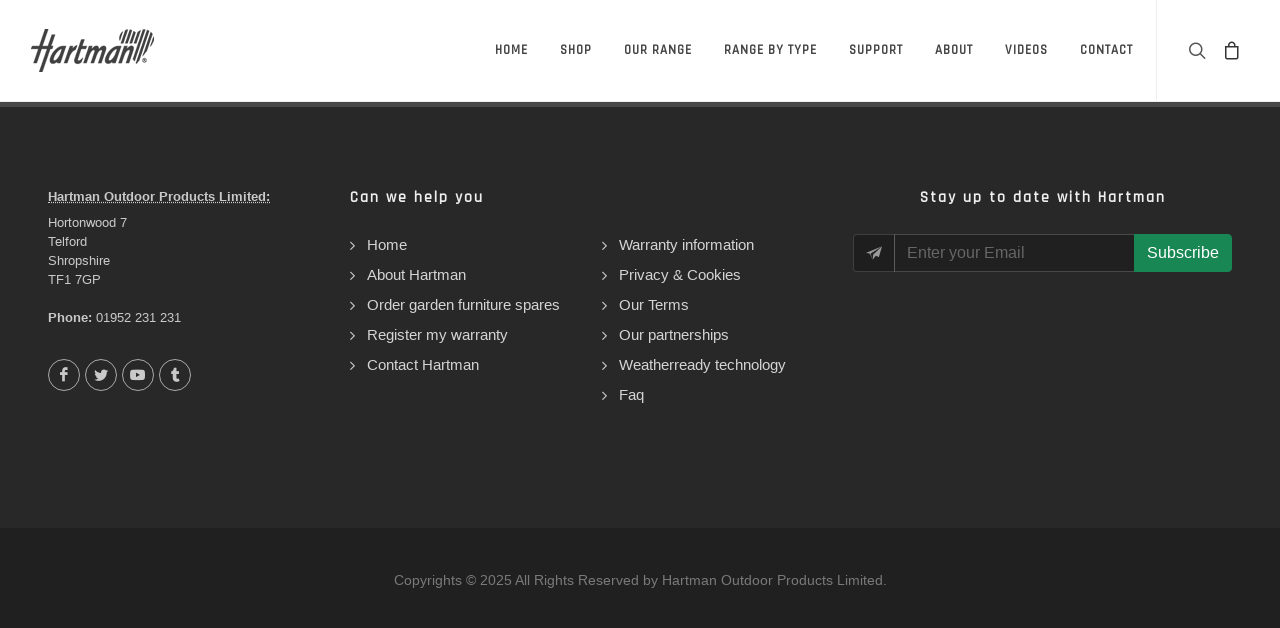

--- FILE ---
content_type: text/html; charset=UTF-8
request_url: https://hartmanuk.com/set-262-Roma-Pergola-Curtain-Pack-3m-x-3m
body_size: 3554
content:
<!DOCTYPE html>
<html lang="en">

<head>
    <meta charset="utf-8">
    
    <meta name="viewport" content="width=device-width, initial-scale=1, maximum-scale=1, user-scalable=no">


    <!-- Document Title
    ============================================= -->

    <title>Hartman</title>

    <meta name="title" content="Hartman" />
    <meta name="description" content="Hartman" />

    <link rel="shortcut icon" href="https://hartmanuk.com/favicon.ico" />

    <!-- Stylesheets
    ============================================= -->
    <link rel="preconnect" href="https://fonts.googleapis.com">
    <link rel="preconnect" href="https://fonts.gstatic.com" crossorigin>
    <link
        href="https://fonts.googleapis.com/css2?family=Montserrat:ital,wght@0,300;1,300&family=Rajdhani:wght@500&display=swap"
        rel="stylesheet" type="text/css">
    <link rel="stylesheet" href="https://cdnjs.cloudflare.com/ajax/libs/font-awesome/6.2.1/css/all.min.css"
        integrity="sha512-MV7K8+y+gLIBoVD59lQIYicR65iaqukzvf/nwasF0nqhPay5w/9lJmVM2hMDcnK1OnMGCdVK+iQrJ7lzPJQd1w=="
        crossorigin="anonymous" referrerpolicy="no-referrer" />
    <link rel="stylesheet" href="https://hartmanuk.com/front/css/bootstrap.css" type="text/css" />
    <link rel="stylesheet" href="https://hartmanuk.com/front/style.css" type="text/css" />
    <link rel="stylesheet" href="https://hartmanuk.com/front/css/swiper.css" type="text/css" />
    <link rel="stylesheet" href="https://hartmanuk.com/front/css/dark.css" type="text/css" />
    <link rel="stylesheet" href="https://hartmanuk.com/front/css/font-icons.css" type="text/css" />
    <link rel="stylesheet" href="https://hartmanuk.com/front/css/animate.css" type="text/css" />
    <link rel="stylesheet" href="https://hartmanuk.com/front/css/magnific-popup.css" type="text/css" />

    <link rel="stylesheet" href="https://hartmanuk.com/front/css/custom.css" type="text/css" />

    <!-- SLIDER REVOLUTION 5.x CSS SETTINGS -->
    <link rel="stylesheet" type="text/css" href="https://hartmanuk.com/front/include/rs-plugin/css/settings.css"
        media="screen" />
    <link rel="stylesheet" type="text/css" href="https://hartmanuk.com/front/include/rs-plugin/css/layers.css">
    <link rel="stylesheet" type="text/css" href="https://hartmanuk.com/front/include/rs-plugin/css/navigation.css">


    <style type="text/css">
        .li-link:hover {
            color: #1ABC9C !important;
        }

        .li-link:active {
            color: #1ABC9C !important;
        }


        .menu-item-custom {
            display: block;
            line-height: 32px;
            /* padding: 14px 5px; */
            color: #444 !important;
            font-weight: 700;
            font-size: 0.8125rem;
            letter-spacing: 1px;
            text-transform: uppercase;
            font-family: 'Rajdhani', sans-serif;
        }

        .custom-search {
            box-shadow: none !important;
            border-radius: 0;
            border: 0;
            outline: 0 !important;
            font-size: 24px;
            padding: 10px 10px 10px 0;
            height: 100%;
            background-color: transparent !important;
            color: #333;
            font-weight: 700;
            margin-top: 0 !important;
            font-family: 'Rajdhani', sans-serif;
            letter-spacing: 2px;
        }


        @media (max-width: 991.98px) {
            #primary-menu-trigger-custom {
                display: block !important;
            }

            #custom-search-button {
                display: block !important;
            }

            #top-search {
                display: none;
            }

            /* .primary-menu-trigger {
                display: none;
            } */
        }

        .lightview {
            font-weight: bold;
        }

        .myTest {
            z-index: 99999;
            -webkit-appearance: none !important;
        }
    </style>

    <style>
        .rounded-t-5 {
            border-top-left-radius: 0.5rem;
            border-top-right-radius: 0.5rem;
        }

        .pointer {
            cursor: pointer;
        }

        form label.required:after {
            color: red;
            content: " *";
        }

        .cascading-right {
            margin-right: -50px;
        }

        @media (max-width: 991.98px) {
            .cascading-right {
                margin-right: 0;
            }
        }

        @media (min-width: 992px) {
            .rounded-tr-lg-0 {
                border-top-right-radius: 0;
            }

            .rounded-bl-lg-5 {
                border-bottom-left-radius: 0.5rem;
            }
        }

        @media (min-width: 1025px) {
            .h-custom-2 {
                height: 100%;
            }
        }

        @media (max-width: 767.98px) {
            .border-sm-start-none {
                border-left: none !important;
            }
        }
    </style>




    <style>
        body {
            font-family: Arial;
            margin: 0;
        }

        * {
            box-sizing: border-box;
        }

        img {
            vertical-align: middle;
        }

        /* Position the image container (needed to position the left and right arrows) */
        .container {
            position: relative;
        }

        /* Hide the images by default */
        .mySlides {
            display: none;
            /*      border: 1px solid lightgray;*/
            border-radius: 10px;
            padding: 10px 0px 10px 0px;
        }

        /* Add a pointer when hovering over the thumbnail images */
        .cursor {
            cursor: pointer;
        }

        /* Next & previous buttons */
        .prev,
        .next {
            cursor: pointer;
            position: absolute;
            top: 40%;
            width: auto;
            padding: 16px;
            margin-top: -50px;
            color: white;
            font-weight: bold;
            font-size: 20px;
            border-radius: 0 3px 3px 0;
            user-select: none;
            -webkit-user-select: none;
            background-color: rgba(0, 0, 0, 0.8);

        }

        /* Position the "next button" to the right */
        .next {
            right: 25px;
            border-radius: 3px 0 0 3px;

        }

        /* On hover, add a black background color with a little bit see-through */
        .prev:hover,
        .next:hover {
            background-color: rgba(52, 52, 52, 0.8);
        }

        /* Number text (1/3 etc) */
        .numbertext {
            color: #f2f2f2;
            font-size: 12px;
            padding: 8px 12px;
            position: absolute;
            top: 0;
        }

        /* Container for image text */
        .caption-container {
            text-align: center;
            background-color: #222;
            padding: 2px 16px;
            color: white;
        }

        .row:after {
            content: "";
            display: table;
            clear: both;
        }

        /* Six columns side by side */
        .column {
            float: left;
            width: 16.66%;
        }

        /* Add a transparency effect for thumnbail images */
        .demo {
            opacity: 0.6;
        }

        .active,
        .demo:hover {
            opacity: 1;
        }

        .cut-text {
            text-overflow: ellipsis;
            overflow: hidden;
            white-space: nowrap;
        }

        .revo-slider-emphasis-text {
            font-size: 64px;
            font-weight: 700;
            letter-spacing: -1px;
            font-family: 'Poppins', sans-serif;
            padding: 15px 20px;
            border-top: 2px solid #FFF;
            border-bottom: 2px solid #FFF;
        }

        .revo-slider-desc-text {
            font-size: 20px;
            font-family: 'Lato', sans-serif;
            width: 650px;
            text-align: center;
            line-height: 1.5;
        }

        .revo-slider-caps-text {
            font-size: 16px;
            font-weight: 400;
            letter-spacing: 3px;
            font-family: 'Poppins', sans-serif;
        }

        .tp-video-play-button {
            display: none !important;
        }

        .tp-caption {
            white-space: nowrap;
        }

        .loading-spinner-overlay {
            position: fixed;
            top: 0;
            left: 0;
            height: 100%;
            width: 100%;
            display: flex;
            justify-content: center;
            align-items: center;
            background-color: rgba(0, 0, 0, 0.5);
            /* 50% transparent black */
            z-index: 9999;
            /* Make sure the overlay is on top of other elements */


        }

        .nowrap {
            white-space: nowrap;
        }
    </style>



</head>

<body class="antialiased stretched">
    <div id='app'></div>



    <script src="https://hartmanuk.com/js/app.js"></script>
    <div id="gotoTop" className="icon-angle-up"></div>

    <!-- JavaScripts
    ============================================= -->
    <script src="https://hartmanuk.com/front/js/jquery.js"></script>
    <script src="https://hartmanuk.com/front/js/plugins.min.js"></script>

    <!-- Footer Scripts
    ============================================= -->
    <script src="https://hartmanuk.com/front/js/functions.js"></script>

    <!-- SLIDER REVOLUTION 5.x SCRIPTS  -->
    <script src="https://hartmanuk.com/front/include/rs-plugin/js/jquery.themepunch.tools.min.js"></script>
    <script src="https://hartmanuk.com/front/include/rs-plugin/js/jquery.themepunch.revolution.min.js"></script>

    <script src="https://hartmanuk.com/front/include/rs-plugin/js/extensions/revolution.extension.video.min.js"></script>
    <script src="https://hartmanuk.com/front/include/rs-plugin/js/extensions/revolution.extension.slideanims.min.js"></script>
    <script src="https://hartmanuk.com/front/include/rs-plugin/js/extensions/revolution.extension.actions.min.js"></script>
    <script src="https://hartmanuk.com/front/include/rs-plugin/js/extensions/revolution.extension.layeranimation.min.js"></script>
    <script src="https://hartmanuk.com/front/include/rs-plugin/js/extensions/revolution.extension.kenburn.min.js"></script>
    <script src="https://hartmanuk.com/front/include/rs-plugin/js/extensions/revolution.extension.navigation.min.js"></script>
    <script src="https://hartmanuk.com/front/include/rs-plugin/js/extensions/revolution.extension.migration.min.js"></script>
    <script src="https://hartmanuk.com/front/include/rs-plugin/js/extensions/revolution.extension.parallax.min.js"></script>

    <script type="text/javascript">
        $(function() {
            $('[data-toggle="tooltip"]').tooltip()
        })
    </script>



    

    <!-- Our Partners Script -->
    




    <!-- Contact Page Script -->
    <script>
        function handleEnquiryTypeChange(selectElement) {
            var selectedValue = selectElement.value;

            if (selectedValue === "Warranty claim") {
                window.location.href = "https://crm.hartmanuk.co.uk/warranty/register";
            } else if (selectedValue == "Spare part") {
                window.location.href = "https://spares.hartmanuk.co.uk/";
            } else if (selectedValue == "Where to buy") {
                window.location.href = "https://hartmanuk.com/lookup-product";
            }
            // Add more conditions for other options if needed

            // Clear the selection if no specific action is required
            // selectElement.value = "";
        }
    </script>

    <script type="text/javascript" src="//widget.trustpilot.com/bootstrap/v5/tp.widget.bootstrap.min.js" async></script>

    


    <script>
        const googleMapsApiKey = "AIzaSyC44I8DUUkGoeDVxdwXL3t_fLbN_DEgKoA";
    </script>

    <script src="https://maps.googleapis.com/maps/api/js?key=AIzaSyC44I8DUUkGoeDVxdwXL3t_fLbN_DEgKoA&callback=initMap"></script>







</body>

</html>
